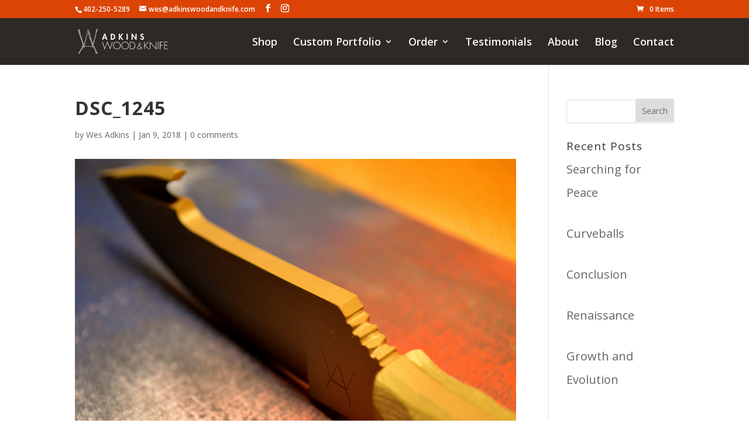

--- FILE ---
content_type: text/css
request_url: https://www.adkinswoodandknife.com/wp-content/themes/adkins-wood-knife/style.css?ver=4.27.4
body_size: 41
content:
/*
 Theme Name:     Adkins Wood & Knife
 Author:         Adkins Wood & Knife
 Author URI:     http://adkinswoodandknife.com
 Template:       Divi
 Version:        2.0
 Description:   A Child Theme built using the elegantmarketplace.com Child theme maker
Developed by Andrew Palmer for Elegant Marketplace www.elegantmarketplace.com Free to use and duplicate as many times as you like
 Wordpress Version: 4.8.2
*/


/* ----------- PUT YOUR CUSTOM CSS BELOW THIS LINE -- DO NOT EDIT ABOVE THIS LINE --------------------------- */


--- FILE ---
content_type: image/svg+xml
request_url: https://www.adkinswoodandknife.com/wp-content/uploads/2017/10/adkins-silver.svg
body_size: 4493
content:
<?xml version="1.0" encoding="utf-8"?>
<!-- Generator: Adobe Illustrator 21.0.1, SVG Export Plug-In . SVG Version: 6.00 Build 0)  -->
<svg version="1.1" id="Layer_1" xmlns="http://www.w3.org/2000/svg" xmlns:xlink="http://www.w3.org/1999/xlink" x="0px" y="0px"
	 viewBox="0 0 799.8 222.8" style="enable-background:new 0 0 799.8 222.8;" xml:space="preserve">
<style type="text/css">
	.st0{fill:#999999;}
	.st1{fill:#FFFFFF;}
</style>
<g>
	<path class="st0" d="M0.5,222.8c0.3-1.1,0.6-1.9,0.7-2.7c0.2-2.4,1.3-4.1,3.5-5.3c0.8-0.4,1.2-1.5,1.7-2.4c0.6-1.1,0.9-2.3,1.4-3.4
		c0.4-1,0.5-1.7-0.7-2.1c-0.2-0.1-0.4-0.3-0.7-0.5c0.8-1,1.8-1.9,2.4-3c1.5-2.3,3.5-3.8,5.9-4.9c0.7-0.3,1.1-0.8,1.2-1.7
		c0-0.5,0.2-1,0.2-1.6c0.1-1.8,0.9-3.2,2.2-4.4c4.9-4.4,8.2-9.9,10.6-16c0.7-1.8,1.9-3.5,2.9-5.2c2.2-3.4,4.5-6.8,6.9-10.5
		c-1.9,0-3.6,0-5.4,0c0.9-2.4,0.4-4.9,2.5-6.6c0.8-0.7,1.1-1.9,1.5-3c0.3-0.8,0.6-1.1,1.4-1.1c1.3,0,2.5-0.2,4-0.3
		c0,0.4,0,0.8,0.1,1.2c0.1,0.3,0.5,0.7,0.8,0.8c0.6,0.2,0.9-0.2,0.8-0.8c-0.2-1.3-0.3-2.7-0.7-4c-0.5-1.8-1.1-3.5-1.8-5.2
		c-1.2-2.5-1.2-5-0.2-7.6c0.4-1,0.4-1.6-0.8-1.9c-1-0.2-1.9-1.1-3.1-0.6c-0.1,0-0.7-0.7-0.8-1.2c-0.4-1.7-0.6-3.4-1-5.1
		c-0.4-1.5-0.7-2.9,0.4-4.2c-0.1-0.2-0.1-0.3-0.2-0.3c-1.5-0.2-1.9-1.2-2.3-2.5c-0.7-2.6-1.4-5.3-2.2-7.9c-0.5-1.6-1.1-3.3-1.7-4.9
		c-0.5-1.2-0.7-2.4-0.1-3.7c1-1.9,0.7-2.4-1.4-3c-0.7-0.2-1.1-0.6-1.1-1.3c-0.1-2.2-1.1-4.1-2.2-5.9c-1-1.8-0.9-2.1,0.6-3.5
		c1-0.9,1.1-3.8,0.3-4.8c-1.1-0.2-1.9-0.4-2.7-0.5c0,0-0.1,0-0.1,0c-2.2,0.3-2.1-1.4-2.5-2.7c-1-4.1-2.1-8.2-3.1-12.3
		c-0.2-1-0.1-2.2,0-3.2c0.2-2-0.6-3.5-2.5-4.4c-0.7-0.3-0.9-0.7-1.2-1.5c-1.3-4.2-2.8-8.4-4.2-12.6c-0.3-1-0.6-2-0.7-3
		c-0.1-0.5,0.4-1.1,0.5-1.7c0.1-0.3,0.2-0.8,0.1-1c-0.8-2-1.7-4-2.6-5.9c-0.1-0.3-0.2-0.6-0.4-0.7c-1.3-0.3-1.4-1.5-1.7-2.5
		c-0.4-1.5-0.8-3-1.3-4.5c-1-2.8-2-5.6-3.1-8.3c-0.2-0.5-0.4-1-0.5-1.5c-0.2-1,0-2,1.2-2.3c1.1-0.3,1.6-1.1,2.3-1.9
		c1.1-1.3,2.4-2.4,3.8-3.5c1.8-1.4,3.3-3.1,5.7-3.4c0.6-0.1,1.1-0.8,1.9-1.4c0.5,1.4,1,2.7,1.3,4.1c0.6,3.1,1.2,6.3,1.7,9.5
		c0.3,1.8,0.5,3.7,0.7,5.6c0,0.3-0.3,0.7-0.5,0.9c-0.9,0.8-1.3,1.6-0.9,2.8c0.2,0.6,0.4,1.1,1.2,1.2c1.1,0.2,1.6,0.9,1.7,2
		c0.1,0.6,0.2,1.2,0.3,1.8c0.1,0.9,0.2,1.9,1.6,1.8c0.2,0,0.6,0.5,0.6,0.8c0.2,3.9,0.8,7.7,2.2,11.3c0.1,0.3,0,0.8-0.2,1.1
		c-0.3,0.5-0.7,0.9-1,1.4c-1.3,2-0.5,3.8,1.8,4.3c0.3,0.1,0.5,0.2,0.7,0.4c0.9,1.1,1.2,3.9,0.2,4.9c-1.3,1.2-1.1,2.4-0.7,3.9
		c0.2,0,0.4,0.1,0.6,0.1c1.5,0.3,2.5,0.9,3.3,2.5c3.2,6.4,4.3,13.4,6.5,20c0.3,0.8,0.4,1.6,0.7,2.3c0.5,1.4,0.7,2.7,0.1,4.1
		c-0.1,0.3,0.1,1,0.4,1.3c2,2.1,3.4,4.5,3.9,7.4c0.2,1.2,0.5,2.4,0.8,3.5c0.2,0.9,0.1,1.3-0.9,1.6c-1.8,0.5-3.5,1.2-5.4,1.8
		c1.9,1.2,3.5,2.1,5.1,3.2c1.2,0.8,2.3,1.9,3.9,1.9c0.3,0,0.7,0.6,0.7,0.9c0.6,4.7,2.3,9,4,13.4c0.7,1.9,0.9,4,1.3,6
		c0.1,0.7,0.4,1.1,1.2,1.1c0.4,0,0.9,0.4,1.1,0.8c0.4,0.7,0.7,1.5,1,2.3c0.1,0,0.2,0,0.4,0c0.7-2.5,1.7-4.9,2-7.4
		c0.4-3.6,1.7-7,2.8-10.4c1-3.2,1.8-6.4,2.7-9.6c0.1-0.3,0.2-0.7,0.3-1c1.2-3.3,2.6-6.5,3.7-9.8c0.9-2.8,1.4-5.8,2.2-8.6
		c0.3-1,0.9-1.8,1.4-2.7c0.2-0.3,0.5-0.7,0.6-1c0.2-1.6,0.2-3.3,0.5-4.9c0.9-4.2,1.2-8.5,3.1-12.3c1.5-3.1,2.2-6.3,2.9-9.6
		c0.8-3.6,2.2-7.1,3.1-10.8c0.6-2.4,0.8-5,1.2-7.5c0-0.3,0.1-0.6,0-0.8c-0.7-1.7,0.1-2.5,1.5-3.3c2.2-1.3,4.4-2.8,5.8-5.1
		c0.6-1.1,2-1.6,3.1-2.4c0.3-0.2,0.6-0.5,1.1-1c-3.3-1.7-6.7-2.1-10.2-2.8c0.8-1.4,1.6-2.8,2.4-4c0.6-0.9,0.8-1.5,0-2.4
		c-0.4-0.4-0.6-1.2-0.6-1.8c0.3-2.3,0.9-4.4,2.8-5.9C88.9,7.7,91,6,93.1,4.3c1.5-1.2,2.2-1.1,3.5,0.1C97.3,5,98,5.6,98.6,6.2
		c0,0,0,0.1,0.1,0.4c-0.9,0.4-1.9,0.8-2.8,1.2c-1.4,0.7-2.8,1.5-4,2.4c-1.4,1-1.5,2-0.3,3.1c3.5,3.3,6.1,7.4,9.2,11
		c0.7,0.8,0.8,1.5,0,2.1c-0.9,0.8-1,1.6-0.4,2.6c0.6,1.1,1.1,2.4,2,3.3c1.9,2,3,4.4,3.8,7c1.4,4.5,2.6,8.9,3.2,13.6
		c0.2,1.4,1.1,2.7,1.7,4.2c-1.4,0.4-2.9,0.8-4.2,1.2c0.3,1.8,0.6,3.5,1,5.1c0.1,0.4,0.5,0.8,0.8,1.2c2.2,2.3,4.5,4.5,5.6,7.6
		c0.2,0.5,0.6,0.9,0.9,1.4c0.5,0.7,1.2,1.5-0.1,2.1c-0.2,0.1-0.3,0.6-0.2,0.9c0.4,1.7,0.8,3.4,1.3,5.1c0.1,0.4,0.7,0.6,1.1,0.8
		c0.4,0.2,1,0.3,1.1,0.7c1.5,4.8,3.3,9.5,4.4,14.4c0.5,2.3,1.6,4.2,2.2,6.4c0.2,0.8,0.4,1.6,0.7,2.4c0.7,1.8,0.7,3.6-0.2,5.4
		c-0.6,1.4-0.2,2.8,1.1,3.5c0.7,0.4,1.6,0.3,2.6,0.4c1.1,3.3,1,7.2,3.4,10.2c3.1-2.2,3.3-2.8,2.2-7.3c1.5-0.6,1.9-1.9,2.3-3.3
		c0.3-1.2,0.8-2.3,1-3.5c0.2-0.7,0.1-1.4,0.1-2.1c0-0.4,0-0.9,0.1-1.3c0.4-1.6,0.7-3.2,1.1-4.8c0.1-0.3,0.1-0.7,0.3-0.9
		c2-3,2.5-6.6,3.6-9.9c1-2.8,1.1-5.9,1.9-8.8c1-3.5,1.8-7,3.8-10.2c0.8-1.2,0.8-3,1.1-4.5c1.3-5.5,2.7-11.1,4-16.6
		c0.1-0.3,0.1-0.6,0.3-0.8c1.1-2.1,1-4.2,0.3-6.4c-0.2-0.7-0.2-1.6,0.1-2.3c1-2.6,1.6-5.3,1.9-8.1c0.2-1.8,0.2-1.8,1.9-2
		c0,0,0.1,0,0.1,0c0.6-0.3,1.2-0.6,1.8-0.9c-0.4-0.6-0.6-1.5-1.1-1.7c-1.5-0.7-1.4-1.9-1.1-3.1c0.6-2.4,0.6-4.9,0.9-7.3
		c0.4-3.1,0.2-6.4,1.8-9.3c1.3-2.5,3.2-4.1,5.9-5.2c1.3-0.5,2.5-2,3.1-3.3c0.8-1.6,1.7-2.1,3.4-1.8c0.7,0.1,1.4,0.2,2.2,0.2
		c1.1-0.1,2.2-0.3,3.4-0.5c-0.4,0.5-0.9,1.2-1.5,1.7c-1,0.8-1.4,1.7-1.3,2.9c0,1.4,0.1,2.7,0.1,4.1c0,0.5-0.1,1.1-0.4,1.4
		c-0.8,0.7-1.6,1.6-2.6,1.9c-1.3,0.3-1.7,1-1.8,2.2c-0.2,1.4-0.7,2.8-1.1,4.2c-0.1,0.3-0.1,0.8,0,1c2.3,2.4,1.2,5,0.3,7.6
		c-0.2,0.5-0.4,0.9-0.6,1.3c-0.7,1.9-0.7,1.9-2.6,2.4c-0.4,0.4-0.8,0.9-1.3,1c-0.9,0.3-0.9,0.9-0.8,1.6c0.4,1.7,0.4,3.4-0.3,5.1
		c-0.2,0.4-0.7,0.8-1.1,1.1c-0.2,0.2-0.5,0.2-0.8,0.3c-2,0.7-2.8,2.2-1.5,3.8c1.7,2,1.2,4.1,0.9,6.2c-0.4,2.8-1.2,5.5-1.8,8.3
		c-0.3,1.4-0.6,2.9,0,4.4c0.1,0.3,0.1,0.7-0.1,0.9c-1.4,1.4-1.2,3.5-2.3,5.1c-0.2,0.2-0.2,0.7-0.1,1c0.4,2.5-0.1,4.5-2.4,5.9
		c-1.4,0.8-1.8,2.4-2.1,3.8c0.2,0.1,0.2,0.2,0.3,0.2c1.7,0.3,1.9,0.7,1,2.2c-0.2,0.3-0.4,0.8-0.7,0.9c-2.7,1.5-2.6,4.2-3.1,6.7
		c-0.1,0.5-0.1,1,0,1.4c0.6,2.3-0.6,4.2-1.3,6.2c-0.3,0.8-0.6,1.6-0.7,2.4c-0.2,2.6-0.3,5.1-0.5,7.8c-1.1-0.3-1.2,0.4-1.2,1.2
		c0.1,1.5,0.1,3,0.3,4.4c0.1,0.8-0.2,1.4-1,1.6c-2,0.5-2.7,2.1-3.2,3.7c-1.3,3.6-2.6,7.2-2.8,11.1c-0.1,1.6-0.6,3.1-0.9,4.7
		c-0.2,1-0.7,1.9,0,2.9c0.1,0.1-0.1,0.6-0.3,0.8c-0.3,0.3-0.6,0.5-0.9,0.8c-1.4,1.3-1.5,2.9-0.7,4.5c0.4,0.8,0.5,1.8,0.5,2.7
		c0,0.8-0.3,1.6-0.5,2.7c1.3,0,2.6,0,3.8,0c0.8,0,1.3,0.2,1.6,0.9c2,3.9,4.4,7.6,5.9,11.6c1.8,4.8,4.4,9.1,6.3,13.8
		c0.1,0.3,0.2,0.7,0.2,1.1c0.1,1.2,0.7,2.1,1.5,3c1.2,1.4,2.3,2.8,3.3,4.4c0.7,1.1,0.3,2-0.8,2.6c-0.7,0.4-0.5,0.8-0.2,1.2
		c0.1,0.2,0.4,0.3,0.6,0.4c2.8,0.5,3.2,2.7,3.8,4.9c0.2,0.7,0.7,1.2,1,1.9c0.5,1,0.9,1.9,1.3,2.9c0.3,0.8,0.6,1.6,1,2.4
		c0.4,0.7,0.9,1.3,1.2,2c1.3,2.3,2.5,4.7,3.7,7c0.1,0.2,0.3,0.4,0.6,0.6c0.8,0.7,1.3,1.5,1.3,2.6c0,1.1,0.6,1.4,1.6,1
		c1.7,1.8,1.8,3.9,1.6,6.2c0,0.2-0.1,0.6-0.3,0.7c-1,0.6-3.3,0-3.9-1c-0.2-0.3-0.4-0.6-0.7-1.1c-0.9,1.5-2.3,1.4-3.6,1.2
		c-1.1-0.1-2.1-0.7-3.2-0.8c-2.1-0.2-4.2-0.3-6.4-0.3c-0.9,0-1.4-0.2-1.4-1.2c0-0.8,0-1.7-1.1-2c-0.2-0.1-0.3-0.6-0.4-0.9
		c-0.2-1.8-0.5-3.7-0.6-5.5c0-2.5-0.9-4.6-1.8-6.8c-0.9-2.3-1.4-4.7-2.2-7.1c-0.7-2-0.9-4.2-2.3-6c-0.4-0.5-0.5-1.7-0.2-2.3
		c0.4-1,0.2-1.8-0.3-2.7c-1.2-2.1-1.1-2.1,0.4-3.9c0.1-0.2,0.3-0.4,0.5-0.8c-1.1,0.1-2,0.2-2.9,0.3c-1,0.1-1.8-0.3-2.2-1.3
		c-1.7-3.8-4-7.4-4.6-11.6c-0.1-0.7-0.6-1.3-0.8-1.9c-0.1,0-0.3,0-0.4,0c-0.4,0.7-0.9,1.4-1.5,2.4c-1.5-1.7-2.9-3.4-4.2-4.9
		c-1.5,0.3-3,0.7-4.6,1c-0.8,0.2-1.2-0.2-1.3-0.9c-0.1-1.1-0.6-1.4-1.7-1.3c-0.6,0.1-1.3-0.4-1.8-0.7c-0.7-0.4-1.1-0.8-2.1-0.5
		c-1.3,0.4-2.6-0.1-3.6-1.1c-0.3-0.3-0.8-0.6-1.2-0.6c-7.1,0-14.3,0-21.4,0c-0.9,0-1.7,0-2.1,0.9c-0.1,0.2-0.7,0.4-1,0.3
		c-4.5-2.1-9.4-0.7-14.1-1.4c-0.9-0.1-1.8,0-2.6,0c-0.2,0.6-0.3,1.4-0.6,1.4c-0.8,0.1-1.7,0.5-2.5-0.4c-0.8-1-2-1.7-3.1-2.4
		c-0.9-0.6-1.6-0.2-2,0.8c-0.1,0.3-0.6,0.5-0.9,0.5c-0.8,0-1.6-0.1-2.6-0.2c0.2,0.6,0.4,1,0.6,1.6c-0.7,0-1.4,0.1-2,0
		c-1.6-0.3-2.7,0.4-3.2,1.7c-1.1,2.7-3.1,4-5.7,4.6c-0.6,0.1-1.1,0.5-1.7,0.7c-1.3,0.6-2.4,0.6-3.6-0.3c-0.4-0.3-1.6-0.1-2,0.3
		c-1.5,1.6-3.1,3.3-3,5.8c0.1,1.9-0.8,3.4-2.3,4.6c-0.6,0.5-1.3,1-1.9,1.5c-0.6,0.5-1,1-0.7,1.9c0.1,0.4-0.2,1-0.5,1.4
		c-0.9,1.1-1.9,2-2.7,3.1c-0.4,0.6-0.6,1.4-0.8,2.1c-0.1,0.4-0.2,1-0.4,1.3c-0.7,0.9-1.4,1.8-2.2,2.6c-1,1.1-1.9,2.3-2.2,3.8
		c-0.1,0.6-0.6,1.1-1.1,1.5c-0.5,0.5-1,0.9-1.5,1.4c-1,0.9-1.6,1.9-1.6,3.3c-0.1,1.8-0.3,1.9-2.1,2.3c-0.1,0-0.2,0.1-0.3,0.1
		c-4,1.3-3.4,0.9-3.9,4.6c-0.1,0.4-0.1,0.8-0.2,1.2c-0.7-0.6-1.2-1.2-1.9-1.5c-0.2-0.1-0.7,0.3-1.2,0.5c1.6,0.2,1.6,1.3,1.5,2.4
		c0,0.5,0.1,1,0.1,1.6c0,0.2,0.1,0.5,0.1,0.7c-0.4,1.2-1.1,2.4-1.3,3.6c-0.3,1.5-1.4,2.1-2.6,2.5c-4.1,1.6-8.2,3.2-12.3,4.8
		C1.5,222.4,1.2,222.5,0.5,222.8z M89,35.3c-0.6,1.5-1.2,2.7-1.5,4.1c-0.9,3.9-1.7,7.9-2.5,11.8c0,0.2-0.2,0.4-0.2,0.6
		c-0.8,2.7-1.4,5.5-2.9,8c-0.2,0.4-0.2,0.9-0.4,1.4c-0.7,2-1.4,4.1-2.1,6.1c-0.4,1.4-0.7,2.8-1,4.2c-0.3,1.8-0.4,3.6-0.9,5.3
		c-2.3,9.2-4.7,18.4-7,27.5c-0.4,1.7-1,3.3-2.3,4.5c-0.3,0.3-0.5,0.8-0.7,1.3c-0.5,1.7-1,3.5-1.5,5.2c-0.1,0.4,0.1,1,0.3,1.2
		c0.7,0.5,0.6,0.9,0.4,1.7c-1.5,5.3-3.2,10.5-4.4,15.9c-1,4.9-1.5,9.8-3.1,14.6c-0.3,1,0.1,1.2,1,1.2c3.9,0,7.9,0,11.8,0
		c0.8,0,1.6,0,2.3,0.7c0.4,0.4,1.1,0.5,1.7,0.5c1.6,0,3.1,0,4.7,0c0.3,0,0.6,0.1,0.9,0.2c-0.2,0.6-0.3,1-0.5,1.6
		c0.6,0.1,1,0.4,1.5,0.4c2,0,4,0,6,0c0.3,0,0.7-0.2,0.8-0.5c0.4-1,1.3-1.1,2.2-1.1c3.2-0.1,6.3-0.1,9.5-0.1c0.3,0,0.8,0.2,0.8,0.4
		c0.2,0.9,0.7,0.6,1.2,0.3c1.6-0.8,1.7-0.8,2.9,0.7c0.2,0.2,0.9,0.4,0.9,0.4c0.7-1.5,1.6-0.7,2.5-0.2c1.1,0.6,2,0.6,3-0.5
		c0.4-0.5,1.4-0.7,2.1-0.7c3.6,0,7.2,0,10.8,0.1c0.4,0,0.9,0,1.5,0c-0.3-0.6-0.5-1-0.7-1.4c-1.7-3.8-3.7-7.5-2.1-11.8
		c-1.7-1-2.8-2.4-3.4-4.3c-1.4-4.8-2.1-9.6-2.4-14.6c-0.1-2.1-0.8-3.8-2.6-5c-0.5-0.3-1.1-1-1.1-1.5c-0.1-2.3-1.1-4.3-2.1-6.3
		c-0.6-1.3-0.9-2.2,0-3.4c0,0,0-0.1,0,0.1c-0.7-0.4-1.5-0.5-1.8-1c-0.7-1.2-1.2-2.4-1.7-3.7c-1.9-5.1-3.6-10.2-5.5-15.3
		c-0.3-0.8-0.8-1.5-1.3-2.3c-1-1.6-1.6-3.4-0.8-5.2c0.4-0.9,0.3-1.6-0.2-2.4c-0.3-0.4-0.5-0.9-0.9-1.3c-1.5-1.8-1.8-3.9-1.1-6.1
		c0.4-1.3,0.4-2.6-0.2-3.9c-0.7-1.7-1.5-3.4-2.1-5.1C96,54,95.1,50.7,94,47.5c-1-3-2-6-2.8-9.1C90.9,37.2,90.3,36.3,89,35.3z"/>
</g>
<g>
	<path class="st1" d="M227.8,85.7l-4.3,11h-10.7l20.3-53.4h7.9l19.7,53.4h-10.8l-4-11H227.8z M236.6,58.6h-0.1l-5.7,18.9H243
		L236.6,58.6z"/>
	<path class="st1" d="M290,44.7h14.5c15,0,25.1,11.2,25.1,26.1c0,14.6-10.3,25.9-25.2,25.9H290V44.7z M300.2,87.9h1.7
		c12.5,0,17.3-6.9,17.3-17.2c0-11.3-5.8-17.2-17.3-17.2h-1.7V87.9z"/>
	<path class="st1" d="M387.1,44.7h12.5l-19.7,24l20.8,28h-13l-16.6-23.4h-0.1v23.4h-10.1v-52h10.1v21.9h0.1L387.1,44.7z"/>
	<path class="st1" d="M439.9,96.7h-10.1v-52h10.1V96.7z"/>
	<path class="st1" d="M473.5,43.3h7.3l27.4,36.4h0.1v-35h10.1v53h-7.3l-27.4-36.4h-0.1v35.3h-10.1V43.3z"/>
	<path class="st1" d="M576.6,56.1c-1.9-2.6-4.4-4.3-7.8-4.3c-3.2,0-6.3,2.5-6.3,5.9c0,8.8,20.6,5.1,20.6,22.6
		c0,10.4-6.5,17.8-17.1,17.8c-7.2,0-12.4-4.1-16-10.1l6.6-6.4c1.4,4,5,7.6,9.4,7.6c4.1,0,6.7-3.5,6.7-7.5c0-5.4-5-6.9-9-8.5
		c-6.7-2.8-11.6-6.1-11.6-14.2c0-8.6,6.4-15.6,15.2-15.6c4.6,0,11,2.3,14.2,5.8L576.6,56.1z"/>
	<path class="st1" d="M236.7,170.4l24.1-58.7l24.1,58.7l17.9-55.4h4.1l-21.7,66.6L260.6,122L236,181.6L214.5,115h4.1L236.7,170.4z"
		/>
	<path class="st1" d="M377.9,147.2c0,18.1-15.3,33.1-33.4,33.1c-18.1,0-33.4-15-33.4-33.1s15.2-33.1,33.4-33.1
		C362.6,114.1,377.9,129.1,377.9,147.2z M315.2,147.2c0,15.9,13.3,29.3,29.3,29.3c16,0,29.3-13.4,29.3-29.3
		c0-15.9-13.3-29.3-29.3-29.3C328.4,118,315.2,131.3,315.2,147.2z"/>
	<path class="st1" d="M451,147.2c0,18.1-15.3,33.1-33.4,33.1c-18.1,0-33.4-15-33.4-33.1s15.2-33.1,33.4-33.1
		C435.7,114.1,451,129.1,451,147.2z M388.2,147.2c0,15.9,13.3,29.3,29.3,29.3c16,0,29.3-13.4,29.3-29.3c0-15.9-13.3-29.3-29.3-29.3
		C401.5,118,388.2,131.3,388.2,147.2z"/>
	<path class="st1" d="M461,115h11.6c9.4,0,16.9,1.5,24,8.1c6.8,6.3,10.3,15,10.3,24.2c0,8.9-3.4,17.4-9.9,23.6
		c-7.1,6.8-14.7,8.6-24.3,8.6H461V115z M472.5,175.6c8.5,0,15.5-1.7,21.6-7.8c5.5-5.5,8.6-12.8,8.6-20.5c0-8.2-3.3-15.9-9.3-21.5
		c-6.2-5.6-12.8-7-20.9-7h-7.4v56.8H472.5z"/>
	<path class="st1" d="M557.9,170.5c-6,5.1-12.9,10-19.9,10c-8,0-14.1-6.5-14.1-14.3c0-9.5,9-15,16.4-19.7c-2.5-3.5-5.7-7.2-5.7-11.8
		c0-5.7,4.9-10.4,10.5-10.4c5.6,0,9.8,4.5,9.8,10c0,6.2-4.9,9.8-10.1,13.3l13.3,18.2l6.9-7.5l2.7,1.4l-7.5,8.6l8.3,11h-3.7
		L557.9,170.5z M538.8,151.6c-5.2,3.3-11.6,7.5-11.6,14.3c0,6.1,4.4,11.4,10.7,11.4c6.3,0,12.9-5.4,17.9-9.5l-13.6-18.4L538.8,151.6
		z M538,135.1c0,3.9,2.9,6.7,4.8,10c3.8-3,8.7-5.3,8.7-10.8c0-3.7-2.9-6.7-6.6-6.7C541,127.6,538,131.3,538,135.1z"/>
	<path class="st1" d="M620.4,115h5.5L594.3,146l33.5,33.4h-5.4l-31-30.8l-1.7,1.7v29.1h-4.1V115h4.1v30.1L620.4,115z"/>
	<path class="st1" d="M692.5,181.6L638.4,124v55.4h-4.1v-65.4l54.1,57.1V115h4.1V181.6z"/>
	<path class="st1" d="M710.5,179.5h-4.1V115h4.1V179.5z"/>
	<path class="st1" d="M728.5,118.8v23.4h21.3v3.8h-21.3v33.4h-4.1V115h26v3.8H728.5z"/>
	<path class="st1" d="M766.4,118.8v23.4h26v3.8h-26v29.5h26.7v3.8h-30.8V115h30.8v3.8H766.4z"/>
</g>
</svg>


--- FILE ---
content_type: image/svg+xml
request_url: https://www.adkinswoodandknife.com/wp-content/uploads/2017/10/adkins-silver.svg
body_size: 4482
content:
<?xml version="1.0" encoding="utf-8"?>
<!-- Generator: Adobe Illustrator 21.0.1, SVG Export Plug-In . SVG Version: 6.00 Build 0)  -->
<svg version="1.1" id="Layer_1" xmlns="http://www.w3.org/2000/svg" xmlns:xlink="http://www.w3.org/1999/xlink" x="0px" y="0px"
	 viewBox="0 0 799.8 222.8" style="enable-background:new 0 0 799.8 222.8;" xml:space="preserve">
<style type="text/css">
	.st0{fill:#999999;}
	.st1{fill:#FFFFFF;}
</style>
<g>
	<path class="st0" d="M0.5,222.8c0.3-1.1,0.6-1.9,0.7-2.7c0.2-2.4,1.3-4.1,3.5-5.3c0.8-0.4,1.2-1.5,1.7-2.4c0.6-1.1,0.9-2.3,1.4-3.4
		c0.4-1,0.5-1.7-0.7-2.1c-0.2-0.1-0.4-0.3-0.7-0.5c0.8-1,1.8-1.9,2.4-3c1.5-2.3,3.5-3.8,5.9-4.9c0.7-0.3,1.1-0.8,1.2-1.7
		c0-0.5,0.2-1,0.2-1.6c0.1-1.8,0.9-3.2,2.2-4.4c4.9-4.4,8.2-9.9,10.6-16c0.7-1.8,1.9-3.5,2.9-5.2c2.2-3.4,4.5-6.8,6.9-10.5
		c-1.9,0-3.6,0-5.4,0c0.9-2.4,0.4-4.9,2.5-6.6c0.8-0.7,1.1-1.9,1.5-3c0.3-0.8,0.6-1.1,1.4-1.1c1.3,0,2.5-0.2,4-0.3
		c0,0.4,0,0.8,0.1,1.2c0.1,0.3,0.5,0.7,0.8,0.8c0.6,0.2,0.9-0.2,0.8-0.8c-0.2-1.3-0.3-2.7-0.7-4c-0.5-1.8-1.1-3.5-1.8-5.2
		c-1.2-2.5-1.2-5-0.2-7.6c0.4-1,0.4-1.6-0.8-1.9c-1-0.2-1.9-1.1-3.1-0.6c-0.1,0-0.7-0.7-0.8-1.2c-0.4-1.7-0.6-3.4-1-5.1
		c-0.4-1.5-0.7-2.9,0.4-4.2c-0.1-0.2-0.1-0.3-0.2-0.3c-1.5-0.2-1.9-1.2-2.3-2.5c-0.7-2.6-1.4-5.3-2.2-7.9c-0.5-1.6-1.1-3.3-1.7-4.9
		c-0.5-1.2-0.7-2.4-0.1-3.7c1-1.9,0.7-2.4-1.4-3c-0.7-0.2-1.1-0.6-1.1-1.3c-0.1-2.2-1.1-4.1-2.2-5.9c-1-1.8-0.9-2.1,0.6-3.5
		c1-0.9,1.1-3.8,0.3-4.8c-1.1-0.2-1.9-0.4-2.7-0.5c0,0-0.1,0-0.1,0c-2.2,0.3-2.1-1.4-2.5-2.7c-1-4.1-2.1-8.2-3.1-12.3
		c-0.2-1-0.1-2.2,0-3.2c0.2-2-0.6-3.5-2.5-4.4c-0.7-0.3-0.9-0.7-1.2-1.5c-1.3-4.2-2.8-8.4-4.2-12.6c-0.3-1-0.6-2-0.7-3
		c-0.1-0.5,0.4-1.1,0.5-1.7c0.1-0.3,0.2-0.8,0.1-1c-0.8-2-1.7-4-2.6-5.9c-0.1-0.3-0.2-0.6-0.4-0.7c-1.3-0.3-1.4-1.5-1.7-2.5
		c-0.4-1.5-0.8-3-1.3-4.5c-1-2.8-2-5.6-3.1-8.3c-0.2-0.5-0.4-1-0.5-1.5c-0.2-1,0-2,1.2-2.3c1.1-0.3,1.6-1.1,2.3-1.9
		c1.1-1.3,2.4-2.4,3.8-3.5c1.8-1.4,3.3-3.1,5.7-3.4c0.6-0.1,1.1-0.8,1.9-1.4c0.5,1.4,1,2.7,1.3,4.1c0.6,3.1,1.2,6.3,1.7,9.5
		c0.3,1.8,0.5,3.7,0.7,5.6c0,0.3-0.3,0.7-0.5,0.9c-0.9,0.8-1.3,1.6-0.9,2.8c0.2,0.6,0.4,1.1,1.2,1.2c1.1,0.2,1.6,0.9,1.7,2
		c0.1,0.6,0.2,1.2,0.3,1.8c0.1,0.9,0.2,1.9,1.6,1.8c0.2,0,0.6,0.5,0.6,0.8c0.2,3.9,0.8,7.7,2.2,11.3c0.1,0.3,0,0.8-0.2,1.1
		c-0.3,0.5-0.7,0.9-1,1.4c-1.3,2-0.5,3.8,1.8,4.3c0.3,0.1,0.5,0.2,0.7,0.4c0.9,1.1,1.2,3.9,0.2,4.9c-1.3,1.2-1.1,2.4-0.7,3.9
		c0.2,0,0.4,0.1,0.6,0.1c1.5,0.3,2.5,0.9,3.3,2.5c3.2,6.4,4.3,13.4,6.5,20c0.3,0.8,0.4,1.6,0.7,2.3c0.5,1.4,0.7,2.7,0.1,4.1
		c-0.1,0.3,0.1,1,0.4,1.3c2,2.1,3.4,4.5,3.9,7.4c0.2,1.2,0.5,2.4,0.8,3.5c0.2,0.9,0.1,1.3-0.9,1.6c-1.8,0.5-3.5,1.2-5.4,1.8
		c1.9,1.2,3.5,2.1,5.1,3.2c1.2,0.8,2.3,1.9,3.9,1.9c0.3,0,0.7,0.6,0.7,0.9c0.6,4.7,2.3,9,4,13.4c0.7,1.9,0.9,4,1.3,6
		c0.1,0.7,0.4,1.1,1.2,1.1c0.4,0,0.9,0.4,1.1,0.8c0.4,0.7,0.7,1.5,1,2.3c0.1,0,0.2,0,0.4,0c0.7-2.5,1.7-4.9,2-7.4
		c0.4-3.6,1.7-7,2.8-10.4c1-3.2,1.8-6.4,2.7-9.6c0.1-0.3,0.2-0.7,0.3-1c1.2-3.3,2.6-6.5,3.7-9.8c0.9-2.8,1.4-5.8,2.2-8.6
		c0.3-1,0.9-1.8,1.4-2.7c0.2-0.3,0.5-0.7,0.6-1c0.2-1.6,0.2-3.3,0.5-4.9c0.9-4.2,1.2-8.5,3.1-12.3c1.5-3.1,2.2-6.3,2.9-9.6
		c0.8-3.6,2.2-7.1,3.1-10.8c0.6-2.4,0.8-5,1.2-7.5c0-0.3,0.1-0.6,0-0.8c-0.7-1.7,0.1-2.5,1.5-3.3c2.2-1.3,4.4-2.8,5.8-5.1
		c0.6-1.1,2-1.6,3.1-2.4c0.3-0.2,0.6-0.5,1.1-1c-3.3-1.7-6.7-2.1-10.2-2.8c0.8-1.4,1.6-2.8,2.4-4c0.6-0.9,0.8-1.5,0-2.4
		c-0.4-0.4-0.6-1.2-0.6-1.8c0.3-2.3,0.9-4.4,2.8-5.9C88.9,7.7,91,6,93.1,4.3c1.5-1.2,2.2-1.1,3.5,0.1C97.3,5,98,5.6,98.6,6.2
		c0,0,0,0.1,0.1,0.4c-0.9,0.4-1.9,0.8-2.8,1.2c-1.4,0.7-2.8,1.5-4,2.4c-1.4,1-1.5,2-0.3,3.1c3.5,3.3,6.1,7.4,9.2,11
		c0.7,0.8,0.8,1.5,0,2.1c-0.9,0.8-1,1.6-0.4,2.6c0.6,1.1,1.1,2.4,2,3.3c1.9,2,3,4.4,3.8,7c1.4,4.5,2.6,8.9,3.2,13.6
		c0.2,1.4,1.1,2.7,1.7,4.2c-1.4,0.4-2.9,0.8-4.2,1.2c0.3,1.8,0.6,3.5,1,5.1c0.1,0.4,0.5,0.8,0.8,1.2c2.2,2.3,4.5,4.5,5.6,7.6
		c0.2,0.5,0.6,0.9,0.9,1.4c0.5,0.7,1.2,1.5-0.1,2.1c-0.2,0.1-0.3,0.6-0.2,0.9c0.4,1.7,0.8,3.4,1.3,5.1c0.1,0.4,0.7,0.6,1.1,0.8
		c0.4,0.2,1,0.3,1.1,0.7c1.5,4.8,3.3,9.5,4.4,14.4c0.5,2.3,1.6,4.2,2.2,6.4c0.2,0.8,0.4,1.6,0.7,2.4c0.7,1.8,0.7,3.6-0.2,5.4
		c-0.6,1.4-0.2,2.8,1.1,3.5c0.7,0.4,1.6,0.3,2.6,0.4c1.1,3.3,1,7.2,3.4,10.2c3.1-2.2,3.3-2.8,2.2-7.3c1.5-0.6,1.9-1.9,2.3-3.3
		c0.3-1.2,0.8-2.3,1-3.5c0.2-0.7,0.1-1.4,0.1-2.1c0-0.4,0-0.9,0.1-1.3c0.4-1.6,0.7-3.2,1.1-4.8c0.1-0.3,0.1-0.7,0.3-0.9
		c2-3,2.5-6.6,3.6-9.9c1-2.8,1.1-5.9,1.9-8.8c1-3.5,1.8-7,3.8-10.2c0.8-1.2,0.8-3,1.1-4.5c1.3-5.5,2.7-11.1,4-16.6
		c0.1-0.3,0.1-0.6,0.3-0.8c1.1-2.1,1-4.2,0.3-6.4c-0.2-0.7-0.2-1.6,0.1-2.3c1-2.6,1.6-5.3,1.9-8.1c0.2-1.8,0.2-1.8,1.9-2
		c0,0,0.1,0,0.1,0c0.6-0.3,1.2-0.6,1.8-0.9c-0.4-0.6-0.6-1.5-1.1-1.7c-1.5-0.7-1.4-1.9-1.1-3.1c0.6-2.4,0.6-4.9,0.9-7.3
		c0.4-3.1,0.2-6.4,1.8-9.3c1.3-2.5,3.2-4.1,5.9-5.2c1.3-0.5,2.5-2,3.1-3.3c0.8-1.6,1.7-2.1,3.4-1.8c0.7,0.1,1.4,0.2,2.2,0.2
		c1.1-0.1,2.2-0.3,3.4-0.5c-0.4,0.5-0.9,1.2-1.5,1.7c-1,0.8-1.4,1.7-1.3,2.9c0,1.4,0.1,2.7,0.1,4.1c0,0.5-0.1,1.1-0.4,1.4
		c-0.8,0.7-1.6,1.6-2.6,1.9c-1.3,0.3-1.7,1-1.8,2.2c-0.2,1.4-0.7,2.8-1.1,4.2c-0.1,0.3-0.1,0.8,0,1c2.3,2.4,1.2,5,0.3,7.6
		c-0.2,0.5-0.4,0.9-0.6,1.3c-0.7,1.9-0.7,1.9-2.6,2.4c-0.4,0.4-0.8,0.9-1.3,1c-0.9,0.3-0.9,0.9-0.8,1.6c0.4,1.7,0.4,3.4-0.3,5.1
		c-0.2,0.4-0.7,0.8-1.1,1.1c-0.2,0.2-0.5,0.2-0.8,0.3c-2,0.7-2.8,2.2-1.5,3.8c1.7,2,1.2,4.1,0.9,6.2c-0.4,2.8-1.2,5.5-1.8,8.3
		c-0.3,1.4-0.6,2.9,0,4.4c0.1,0.3,0.1,0.7-0.1,0.9c-1.4,1.4-1.2,3.5-2.3,5.1c-0.2,0.2-0.2,0.7-0.1,1c0.4,2.5-0.1,4.5-2.4,5.9
		c-1.4,0.8-1.8,2.4-2.1,3.8c0.2,0.1,0.2,0.2,0.3,0.2c1.7,0.3,1.9,0.7,1,2.2c-0.2,0.3-0.4,0.8-0.7,0.9c-2.7,1.5-2.6,4.2-3.1,6.7
		c-0.1,0.5-0.1,1,0,1.4c0.6,2.3-0.6,4.2-1.3,6.2c-0.3,0.8-0.6,1.6-0.7,2.4c-0.2,2.6-0.3,5.1-0.5,7.8c-1.1-0.3-1.2,0.4-1.2,1.2
		c0.1,1.5,0.1,3,0.3,4.4c0.1,0.8-0.2,1.4-1,1.6c-2,0.5-2.7,2.1-3.2,3.7c-1.3,3.6-2.6,7.2-2.8,11.1c-0.1,1.6-0.6,3.1-0.9,4.7
		c-0.2,1-0.7,1.9,0,2.9c0.1,0.1-0.1,0.6-0.3,0.8c-0.3,0.3-0.6,0.5-0.9,0.8c-1.4,1.3-1.5,2.9-0.7,4.5c0.4,0.8,0.5,1.8,0.5,2.7
		c0,0.8-0.3,1.6-0.5,2.7c1.3,0,2.6,0,3.8,0c0.8,0,1.3,0.2,1.6,0.9c2,3.9,4.4,7.6,5.9,11.6c1.8,4.8,4.4,9.1,6.3,13.8
		c0.1,0.3,0.2,0.7,0.2,1.1c0.1,1.2,0.7,2.1,1.5,3c1.2,1.4,2.3,2.8,3.3,4.4c0.7,1.1,0.3,2-0.8,2.6c-0.7,0.4-0.5,0.8-0.2,1.2
		c0.1,0.2,0.4,0.3,0.6,0.4c2.8,0.5,3.2,2.7,3.8,4.9c0.2,0.7,0.7,1.2,1,1.9c0.5,1,0.9,1.9,1.3,2.9c0.3,0.8,0.6,1.6,1,2.4
		c0.4,0.7,0.9,1.3,1.2,2c1.3,2.3,2.5,4.7,3.7,7c0.1,0.2,0.3,0.4,0.6,0.6c0.8,0.7,1.3,1.5,1.3,2.6c0,1.1,0.6,1.4,1.6,1
		c1.7,1.8,1.8,3.9,1.6,6.2c0,0.2-0.1,0.6-0.3,0.7c-1,0.6-3.3,0-3.9-1c-0.2-0.3-0.4-0.6-0.7-1.1c-0.9,1.5-2.3,1.4-3.6,1.2
		c-1.1-0.1-2.1-0.7-3.2-0.8c-2.1-0.2-4.2-0.3-6.4-0.3c-0.9,0-1.4-0.2-1.4-1.2c0-0.8,0-1.7-1.1-2c-0.2-0.1-0.3-0.6-0.4-0.9
		c-0.2-1.8-0.5-3.7-0.6-5.5c0-2.5-0.9-4.6-1.8-6.8c-0.9-2.3-1.4-4.7-2.2-7.1c-0.7-2-0.9-4.2-2.3-6c-0.4-0.5-0.5-1.7-0.2-2.3
		c0.4-1,0.2-1.8-0.3-2.7c-1.2-2.1-1.1-2.1,0.4-3.9c0.1-0.2,0.3-0.4,0.5-0.8c-1.1,0.1-2,0.2-2.9,0.3c-1,0.1-1.8-0.3-2.2-1.3
		c-1.7-3.8-4-7.4-4.6-11.6c-0.1-0.7-0.6-1.3-0.8-1.9c-0.1,0-0.3,0-0.4,0c-0.4,0.7-0.9,1.4-1.5,2.4c-1.5-1.7-2.9-3.4-4.2-4.9
		c-1.5,0.3-3,0.7-4.6,1c-0.8,0.2-1.2-0.2-1.3-0.9c-0.1-1.1-0.6-1.4-1.7-1.3c-0.6,0.1-1.3-0.4-1.8-0.7c-0.7-0.4-1.1-0.8-2.1-0.5
		c-1.3,0.4-2.6-0.1-3.6-1.1c-0.3-0.3-0.8-0.6-1.2-0.6c-7.1,0-14.3,0-21.4,0c-0.9,0-1.7,0-2.1,0.9c-0.1,0.2-0.7,0.4-1,0.3
		c-4.5-2.1-9.4-0.7-14.1-1.4c-0.9-0.1-1.8,0-2.6,0c-0.2,0.6-0.3,1.4-0.6,1.4c-0.8,0.1-1.7,0.5-2.5-0.4c-0.8-1-2-1.7-3.1-2.4
		c-0.9-0.6-1.6-0.2-2,0.8c-0.1,0.3-0.6,0.5-0.9,0.5c-0.8,0-1.6-0.1-2.6-0.2c0.2,0.6,0.4,1,0.6,1.6c-0.7,0-1.4,0.1-2,0
		c-1.6-0.3-2.7,0.4-3.2,1.7c-1.1,2.7-3.1,4-5.7,4.6c-0.6,0.1-1.1,0.5-1.7,0.7c-1.3,0.6-2.4,0.6-3.6-0.3c-0.4-0.3-1.6-0.1-2,0.3
		c-1.5,1.6-3.1,3.3-3,5.8c0.1,1.9-0.8,3.4-2.3,4.6c-0.6,0.5-1.3,1-1.9,1.5c-0.6,0.5-1,1-0.7,1.9c0.1,0.4-0.2,1-0.5,1.4
		c-0.9,1.1-1.9,2-2.7,3.1c-0.4,0.6-0.6,1.4-0.8,2.1c-0.1,0.4-0.2,1-0.4,1.3c-0.7,0.9-1.4,1.8-2.2,2.6c-1,1.1-1.9,2.3-2.2,3.8
		c-0.1,0.6-0.6,1.1-1.1,1.5c-0.5,0.5-1,0.9-1.5,1.4c-1,0.9-1.6,1.9-1.6,3.3c-0.1,1.8-0.3,1.9-2.1,2.3c-0.1,0-0.2,0.1-0.3,0.1
		c-4,1.3-3.4,0.9-3.9,4.6c-0.1,0.4-0.1,0.8-0.2,1.2c-0.7-0.6-1.2-1.2-1.9-1.5c-0.2-0.1-0.7,0.3-1.2,0.5c1.6,0.2,1.6,1.3,1.5,2.4
		c0,0.5,0.1,1,0.1,1.6c0,0.2,0.1,0.5,0.1,0.7c-0.4,1.2-1.1,2.4-1.3,3.6c-0.3,1.5-1.4,2.1-2.6,2.5c-4.1,1.6-8.2,3.2-12.3,4.8
		C1.5,222.4,1.2,222.5,0.5,222.8z M89,35.3c-0.6,1.5-1.2,2.7-1.5,4.1c-0.9,3.9-1.7,7.9-2.5,11.8c0,0.2-0.2,0.4-0.2,0.6
		c-0.8,2.7-1.4,5.5-2.9,8c-0.2,0.4-0.2,0.9-0.4,1.4c-0.7,2-1.4,4.1-2.1,6.1c-0.4,1.4-0.7,2.8-1,4.2c-0.3,1.8-0.4,3.6-0.9,5.3
		c-2.3,9.2-4.7,18.4-7,27.5c-0.4,1.7-1,3.3-2.3,4.5c-0.3,0.3-0.5,0.8-0.7,1.3c-0.5,1.7-1,3.5-1.5,5.2c-0.1,0.4,0.1,1,0.3,1.2
		c0.7,0.5,0.6,0.9,0.4,1.7c-1.5,5.3-3.2,10.5-4.4,15.9c-1,4.9-1.5,9.8-3.1,14.6c-0.3,1,0.1,1.2,1,1.2c3.9,0,7.9,0,11.8,0
		c0.8,0,1.6,0,2.3,0.7c0.4,0.4,1.1,0.5,1.7,0.5c1.6,0,3.1,0,4.7,0c0.3,0,0.6,0.1,0.9,0.2c-0.2,0.6-0.3,1-0.5,1.6
		c0.6,0.1,1,0.4,1.5,0.4c2,0,4,0,6,0c0.3,0,0.7-0.2,0.8-0.5c0.4-1,1.3-1.1,2.2-1.1c3.2-0.1,6.3-0.1,9.5-0.1c0.3,0,0.8,0.2,0.8,0.4
		c0.2,0.9,0.7,0.6,1.2,0.3c1.6-0.8,1.7-0.8,2.9,0.7c0.2,0.2,0.9,0.4,0.9,0.4c0.7-1.5,1.6-0.7,2.5-0.2c1.1,0.6,2,0.6,3-0.5
		c0.4-0.5,1.4-0.7,2.1-0.7c3.6,0,7.2,0,10.8,0.1c0.4,0,0.9,0,1.5,0c-0.3-0.6-0.5-1-0.7-1.4c-1.7-3.8-3.7-7.5-2.1-11.8
		c-1.7-1-2.8-2.4-3.4-4.3c-1.4-4.8-2.1-9.6-2.4-14.6c-0.1-2.1-0.8-3.8-2.6-5c-0.5-0.3-1.1-1-1.1-1.5c-0.1-2.3-1.1-4.3-2.1-6.3
		c-0.6-1.3-0.9-2.2,0-3.4c0,0,0-0.1,0,0.1c-0.7-0.4-1.5-0.5-1.8-1c-0.7-1.2-1.2-2.4-1.7-3.7c-1.9-5.1-3.6-10.2-5.5-15.3
		c-0.3-0.8-0.8-1.5-1.3-2.3c-1-1.6-1.6-3.4-0.8-5.2c0.4-0.9,0.3-1.6-0.2-2.4c-0.3-0.4-0.5-0.9-0.9-1.3c-1.5-1.8-1.8-3.9-1.1-6.1
		c0.4-1.3,0.4-2.6-0.2-3.9c-0.7-1.7-1.5-3.4-2.1-5.1C96,54,95.1,50.7,94,47.5c-1-3-2-6-2.8-9.1C90.9,37.2,90.3,36.3,89,35.3z"/>
</g>
<g>
	<path class="st1" d="M227.8,85.7l-4.3,11h-10.7l20.3-53.4h7.9l19.7,53.4h-10.8l-4-11H227.8z M236.6,58.6h-0.1l-5.7,18.9H243
		L236.6,58.6z"/>
	<path class="st1" d="M290,44.7h14.5c15,0,25.1,11.2,25.1,26.1c0,14.6-10.3,25.9-25.2,25.9H290V44.7z M300.2,87.9h1.7
		c12.5,0,17.3-6.9,17.3-17.2c0-11.3-5.8-17.2-17.3-17.2h-1.7V87.9z"/>
	<path class="st1" d="M387.1,44.7h12.5l-19.7,24l20.8,28h-13l-16.6-23.4h-0.1v23.4h-10.1v-52h10.1v21.9h0.1L387.1,44.7z"/>
	<path class="st1" d="M439.9,96.7h-10.1v-52h10.1V96.7z"/>
	<path class="st1" d="M473.5,43.3h7.3l27.4,36.4h0.1v-35h10.1v53h-7.3l-27.4-36.4h-0.1v35.3h-10.1V43.3z"/>
	<path class="st1" d="M576.6,56.1c-1.9-2.6-4.4-4.3-7.8-4.3c-3.2,0-6.3,2.5-6.3,5.9c0,8.8,20.6,5.1,20.6,22.6
		c0,10.4-6.5,17.8-17.1,17.8c-7.2,0-12.4-4.1-16-10.1l6.6-6.4c1.4,4,5,7.6,9.4,7.6c4.1,0,6.7-3.5,6.7-7.5c0-5.4-5-6.9-9-8.5
		c-6.7-2.8-11.6-6.1-11.6-14.2c0-8.6,6.4-15.6,15.2-15.6c4.6,0,11,2.3,14.2,5.8L576.6,56.1z"/>
	<path class="st1" d="M236.7,170.4l24.1-58.7l24.1,58.7l17.9-55.4h4.1l-21.7,66.6L260.6,122L236,181.6L214.5,115h4.1L236.7,170.4z"
		/>
	<path class="st1" d="M377.9,147.2c0,18.1-15.3,33.1-33.4,33.1c-18.1,0-33.4-15-33.4-33.1s15.2-33.1,33.4-33.1
		C362.6,114.1,377.9,129.1,377.9,147.2z M315.2,147.2c0,15.9,13.3,29.3,29.3,29.3c16,0,29.3-13.4,29.3-29.3
		c0-15.9-13.3-29.3-29.3-29.3C328.4,118,315.2,131.3,315.2,147.2z"/>
	<path class="st1" d="M451,147.2c0,18.1-15.3,33.1-33.4,33.1c-18.1,0-33.4-15-33.4-33.1s15.2-33.1,33.4-33.1
		C435.7,114.1,451,129.1,451,147.2z M388.2,147.2c0,15.9,13.3,29.3,29.3,29.3c16,0,29.3-13.4,29.3-29.3c0-15.9-13.3-29.3-29.3-29.3
		C401.5,118,388.2,131.3,388.2,147.2z"/>
	<path class="st1" d="M461,115h11.6c9.4,0,16.9,1.5,24,8.1c6.8,6.3,10.3,15,10.3,24.2c0,8.9-3.4,17.4-9.9,23.6
		c-7.1,6.8-14.7,8.6-24.3,8.6H461V115z M472.5,175.6c8.5,0,15.5-1.7,21.6-7.8c5.5-5.5,8.6-12.8,8.6-20.5c0-8.2-3.3-15.9-9.3-21.5
		c-6.2-5.6-12.8-7-20.9-7h-7.4v56.8H472.5z"/>
	<path class="st1" d="M557.9,170.5c-6,5.1-12.9,10-19.9,10c-8,0-14.1-6.5-14.1-14.3c0-9.5,9-15,16.4-19.7c-2.5-3.5-5.7-7.2-5.7-11.8
		c0-5.7,4.9-10.4,10.5-10.4c5.6,0,9.8,4.5,9.8,10c0,6.2-4.9,9.8-10.1,13.3l13.3,18.2l6.9-7.5l2.7,1.4l-7.5,8.6l8.3,11h-3.7
		L557.9,170.5z M538.8,151.6c-5.2,3.3-11.6,7.5-11.6,14.3c0,6.1,4.4,11.4,10.7,11.4c6.3,0,12.9-5.4,17.9-9.5l-13.6-18.4L538.8,151.6
		z M538,135.1c0,3.9,2.9,6.7,4.8,10c3.8-3,8.7-5.3,8.7-10.8c0-3.7-2.9-6.7-6.6-6.7C541,127.6,538,131.3,538,135.1z"/>
	<path class="st1" d="M620.4,115h5.5L594.3,146l33.5,33.4h-5.4l-31-30.8l-1.7,1.7v29.1h-4.1V115h4.1v30.1L620.4,115z"/>
	<path class="st1" d="M692.5,181.6L638.4,124v55.4h-4.1v-65.4l54.1,57.1V115h4.1V181.6z"/>
	<path class="st1" d="M710.5,179.5h-4.1V115h4.1V179.5z"/>
	<path class="st1" d="M728.5,118.8v23.4h21.3v3.8h-21.3v33.4h-4.1V115h26v3.8H728.5z"/>
	<path class="st1" d="M766.4,118.8v23.4h26v3.8h-26v29.5h26.7v3.8h-30.8V115h30.8v3.8H766.4z"/>
</g>
</svg>


--- FILE ---
content_type: text/plain
request_url: https://www.google-analytics.com/j/collect?v=1&_v=j102&a=2068208107&t=pageview&_s=1&dl=https%3A%2F%2Fwww.adkinswoodandknife.com%2Fproject%2Fwt-09-hd%2Fdsc_1245%2F&ul=en-us%40posix&dt=DSC_1245%20-%20Adkins%20Wood%20and%20Knife%2C%20LLC.&sr=1280x720&vp=1280x720&_u=IEBAAAABAAAAACAAI~&jid=666433606&gjid=399618710&cid=2135809128.1766048683&tid=UA-43887713-1&_gid=1912346814.1766048683&_r=1&_slc=1&z=2069940509
body_size: -453
content:
2,cG-29RP72LSCM